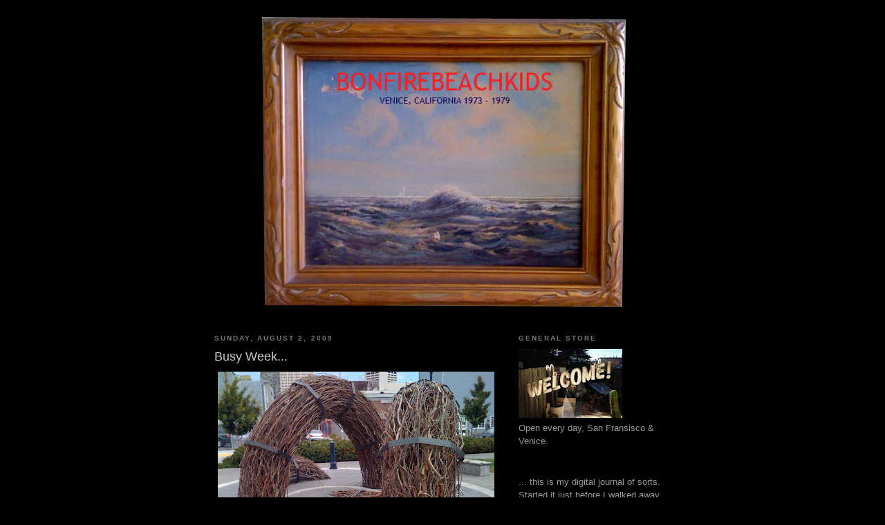

--- FILE ---
content_type: text/html; charset=UTF-8
request_url: http://www.bonfirebeachkids.com/2009/08/busy-week.html
body_size: 13544
content:
<!DOCTYPE html>
<html dir='ltr' xmlns='http://www.w3.org/1999/xhtml' xmlns:b='http://www.google.com/2005/gml/b' xmlns:data='http://www.google.com/2005/gml/data' xmlns:expr='http://www.google.com/2005/gml/expr'>
<head>
<link href='https://www.blogger.com/static/v1/widgets/2944754296-widget_css_bundle.css' rel='stylesheet' type='text/css'/>
<meta content='text/html; charset=UTF-8' http-equiv='Content-Type'/>
<meta content='blogger' name='generator'/>
<link href='http://www.bonfirebeachkids.com/favicon.ico' rel='icon' type='image/x-icon'/>
<link href='http://www.bonfirebeachkids.com/2009/08/busy-week.html' rel='canonical'/>
<link rel="alternate" type="application/atom+xml" title="bonfirebeachkids - Atom" href="http://www.bonfirebeachkids.com/feeds/posts/default" />
<link rel="alternate" type="application/rss+xml" title="bonfirebeachkids - RSS" href="http://www.bonfirebeachkids.com/feeds/posts/default?alt=rss" />
<link rel="service.post" type="application/atom+xml" title="bonfirebeachkids - Atom" href="https://www.blogger.com/feeds/6846524638126733444/posts/default" />

<link rel="alternate" type="application/atom+xml" title="bonfirebeachkids - Atom" href="http://www.bonfirebeachkids.com/feeds/5878845951885495694/comments/default" />
<!--Can't find substitution for tag [blog.ieCssRetrofitLinks]-->
<link href='https://blogger.googleusercontent.com/img/b/R29vZ2xl/AVvXsEg1q0orfcwoEJQc7WMp9DlBEOuFRqJqA4lNZO5jbPEWzmeIrH52zWEmYSdB7TbRaxYKsnqoQVVbW97EsMS43MNusrr5F5mbilzH5WtBQXQd54v284tyZAxkFbu56SIgD1Ym9oIN9g7BZtk/s400/IMG_0051.JPG' rel='image_src'/>
<meta content='http://www.bonfirebeachkids.com/2009/08/busy-week.html' property='og:url'/>
<meta content='Busy Week...' property='og:title'/>
<meta content='So I didn&#39;t pay much attention to bonfirebeachkids last week &#39;cause I didn&#39;t have much time to sit down.  It&#39;s just a couple weeks &#39;till the...' property='og:description'/>
<meta content='https://blogger.googleusercontent.com/img/b/R29vZ2xl/AVvXsEg1q0orfcwoEJQc7WMp9DlBEOuFRqJqA4lNZO5jbPEWzmeIrH52zWEmYSdB7TbRaxYKsnqoQVVbW97EsMS43MNusrr5F5mbilzH5WtBQXQd54v284tyZAxkFbu56SIgD1Ym9oIN9g7BZtk/w1200-h630-p-k-no-nu/IMG_0051.JPG' property='og:image'/>
<title>bonfirebeachkids: Busy Week...</title>
<style id='page-skin-1' type='text/css'><!--
/*
-----------------------------------------------
Blogger Template Style
Name:     Minima Black
Designer: Douglas Bowman
URL:      www.stopdesign.com
Date:     26 Feb 2004
Updated by: Blogger Team
----------------------------------------------- */
#navbar-iframe {
display: none !important;
}
/* Variable definitions
====================
<Variable name="bgcolor" description="Page Background Color"
type="color" default="#000">
<Variable name="textcolor" description="Text Color"
type="color" default="#ccc">
<Variable name="linkcolor" description="Link Color"
type="color" default="#9ad">
<Variable name="pagetitlecolor" description="Blog Title Color"
type="color" default="#ccc">
<Variable name="descriptioncolor" description="Blog Description Color"
type="color" default="#777">
<Variable name="titlecolor" description="Post Title Color"
type="color" default="#ad9">
<Variable name="bordercolor" description="Border Color"
type="color" default="#333">
<Variable name="sidebarcolor" description="Sidebar Title Color"
type="color" default="#777">
<Variable name="sidebartextcolor" description="Sidebar Text Color"
type="color" default="#999">
<Variable name="visitedlinkcolor" description="Visited Link Color"
type="color" default="#a7a">
<Variable name="bodyfont" description="Text Font"
type="font" default="normal normal 100% 'Trebuchet MS',Trebuchet,Verdana,Sans-serif">
<Variable name="headerfont" description="Sidebar Title Font"
type="font"
default="normal bold 78% 'Trebuchet MS',Trebuchet,Arial,Verdana,Sans-serif">
<Variable name="pagetitlefont" description="Blog Title Font"
type="font"
default="normal bold 200% 'Trebuchet MS',Trebuchet,Verdana,Sans-serif">
<Variable name="descriptionfont" description="Blog Description Font"
type="font"
default="normal normal 78% 'Trebuchet MS', Trebuchet, Verdana, Sans-serif">
<Variable name="postfooterfont" description="Post Footer Font"
type="font"
default="normal normal 78% 'Trebuchet MS', Trebuchet, Arial, Verdana, Sans-serif">
<Variable name="startSide" description="Start side in blog language"
type="automatic" default="left">
<Variable name="endSide" description="End side in blog language"
type="automatic" default="right">
*/
/* Use this with templates/template-twocol.html */
body {
background:#000000;
margin:0;
color:#cccccc;
font: x-small "Trebuchet MS", Trebuchet, Verdana, Sans-serif;
font-size/* */:/**/small;
font-size: /**/small;
text-align: center;
}
a:link {
color:#cccccc;
text-decoration:none;
}
a:visited {
color:#999999;
text-decoration:none;
}
a:hover {
color:#cccccc;
text-decoration:underline;
}
a img {
border-width:0;
}
/* Header
-----------------------------------------------
*/
#header-wrapper {
width:660px;
margin:0 auto 10px;
border:1px solid #000000;
}
#header-inner {
background-position: center;
margin-left: auto;
margin-right: auto;
}
#header {
margin: 5px;
border: 1px solid #000000;
text-align: center;
color:#cc0000;
}
#header h1 {
margin:5px 5px 0;
padding:15px 20px .25em;
line-height:1.2em;
text-transform:uppercase;
letter-spacing:.2em;
font: normal bold 200% 'Trebuchet MS',Trebuchet,Verdana,Sans-serif;
}
#header a {
color:#cc0000;
text-decoration:none;
}
#header a:hover {
color:#cc0000;
}
#header .description {
margin:0 5px 5px;
padding:0 20px 15px;
max-width:700px;
text-transform:uppercase;
letter-spacing:.2em;
line-height: 1.4em;
font: normal normal 78% 'Trebuchet MS', Trebuchet, Verdana, Sans-serif;
color: #777777;
}
#header img {
margin-left: auto;
margin-right: auto;
}
/* Outer-Wrapper
----------------------------------------------- */
#outer-wrapper {
width: 660px;
margin:0 auto;
padding:10px;
text-align:left;
font: normal normal 100% Arial, Tahoma, Helvetica, FreeSans, sans-serif;
}
#main-wrapper {
width: 410px;
float: left;
word-wrap: break-word; /* fix for long text breaking sidebar float in IE */
overflow: hidden;     /* fix for long non-text content breaking IE sidebar float */
}
#sidebar-wrapper {
width: 220px;
float: right;
word-wrap: break-word; /* fix for long text breaking sidebar float in IE */
overflow: hidden;     /* fix for long non-text content breaking IE sidebar float */
}
/* Headings
----------------------------------------------- */
h2 {
margin:1.5em 0 .75em;
font:normal bold 78% 'Trebuchet MS',Trebuchet,Arial,Verdana,Sans-serif;
line-height: 1.4em;
text-transform:uppercase;
letter-spacing:.2em;
color:#777777;
}
/* Posts
-----------------------------------------------
*/
h2.date-header {
margin:1.5em 0 .5em;
}
.post {
margin:.5em 0 1.5em;
border-bottom:1px dotted #000000;
padding-bottom:1.5em;
}
.post h3 {
margin:.25em 0 0;
padding:0 0 4px;
font-size:140%;
font-weight:normal;
line-height:1.4em;
color:#cccccc;
}
.post h3 a, .post h3 a:visited, .post h3 strong {
display:block;
text-decoration:none;
color:#cccccc;
font-weight:bold;
}
.post h3 strong, .post h3 a:hover {
color:#cccccc;
}
.post-body {
margin:0 0 .75em;
line-height:1.6em;
}
.post-body blockquote {
line-height:1.3em;
}
.post-footer {
margin: .75em 0;
color:#777777;
text-transform:uppercase;
letter-spacing:.1em;
font: normal normal 78% 'Trebuchet MS', Trebuchet, Arial, Verdana, Sans-serif;
line-height: 1.4em;
}
.comment-link {
margin-left:.6em;
}
.post img {
padding:4px;
border:1px solid #000000;
}
.post blockquote {
margin:1em 20px;
}
.post blockquote p {
margin:.75em 0;
}
/* Comments
----------------------------------------------- */
#comments h4 {
margin:1em 0;
font-weight: bold;
line-height: 1.4em;
text-transform:uppercase;
letter-spacing:.2em;
color: #777777;
}
#comments-block {
margin:1em 0 1.5em;
line-height:1.6em;
}
#comments-block .comment-author {
margin:.5em 0;
}
#comments-block .comment-body {
margin:.25em 0 0;
}
#comments-block .comment-footer {
margin:-.25em 0 2em;
line-height: 1.4em;
text-transform:uppercase;
letter-spacing:.1em;
}
#comments-block .comment-body p {
margin:0 0 .75em;
}
.deleted-comment {
font-style:italic;
color:gray;
}
.feed-links {
clear: both;
line-height: 2.5em;
}
#blog-pager-newer-link {
float: left;
}
#blog-pager-older-link {
float: right;
}
#blog-pager {
text-align: center;
}
/* Sidebar Content
----------------------------------------------- */
.sidebar {
color: #999999;
line-height: 1.5em;
}
.sidebar ul {
list-style:none;
margin:0 0 0;
padding:0 0 0;
}
.sidebar li {
margin:0;
padding-top:0;
padding-right:0;
padding-bottom:.25em;
padding-left:15px;
text-indent:-15px;
line-height:1.5em;
}
.sidebar .widget, .main .widget {
border-bottom:1px dotted #000000;
margin:0 0 1.5em;
padding:0 0 1.5em;
}
.main .Blog {
border-bottom-width: 0;
}
/* Profile
----------------------------------------------- */
.profile-img {
float: left;
margin-top: 0;
margin-right: 5px;
margin-bottom: 5px;
margin-left: 0;
padding: 4px;
border: 1px solid #000000;
}
.profile-data {
margin:0;
text-transform:uppercase;
letter-spacing:.1em;
font: normal normal 78% 'Trebuchet MS', Trebuchet, Arial, Verdana, Sans-serif;
color: #777777;
font-weight: bold;
line-height: 1.6em;
}
.profile-datablock {
margin:.5em 0 .5em;
}
.profile-textblock {
margin: 0.5em 0;
line-height: 1.6em;
}
.profile-link {
font: normal normal 78% 'Trebuchet MS', Trebuchet, Arial, Verdana, Sans-serif;
text-transform: uppercase;
letter-spacing: .1em;
}
/* Footer
----------------------------------------------- */
#footer {
width:660px;
clear:both;
margin:0 auto;
padding-top:15px;
line-height: 1.6em;
text-transform:uppercase;
letter-spacing:.1em;
text-align: center;
}

--></style>
<link href='https://www.blogger.com/dyn-css/authorization.css?targetBlogID=6846524638126733444&amp;zx=0611abc2-433a-42dc-b39d-5a25f03fe86a' media='none' onload='if(media!=&#39;all&#39;)media=&#39;all&#39;' rel='stylesheet'/><noscript><link href='https://www.blogger.com/dyn-css/authorization.css?targetBlogID=6846524638126733444&amp;zx=0611abc2-433a-42dc-b39d-5a25f03fe86a' rel='stylesheet'/></noscript>
<meta name='google-adsense-platform-account' content='ca-host-pub-1556223355139109'/>
<meta name='google-adsense-platform-domain' content='blogspot.com'/>

</head>
<body>
<div class='navbar section' id='navbar'><div class='widget Navbar' data-version='1' id='Navbar1'><script type="text/javascript">
    function setAttributeOnload(object, attribute, val) {
      if(window.addEventListener) {
        window.addEventListener('load',
          function(){ object[attribute] = val; }, false);
      } else {
        window.attachEvent('onload', function(){ object[attribute] = val; });
      }
    }
  </script>
<div id="navbar-iframe-container"></div>
<script type="text/javascript" src="https://apis.google.com/js/platform.js"></script>
<script type="text/javascript">
      gapi.load("gapi.iframes:gapi.iframes.style.bubble", function() {
        if (gapi.iframes && gapi.iframes.getContext) {
          gapi.iframes.getContext().openChild({
              url: 'https://www.blogger.com/navbar/6846524638126733444?po\x3d5878845951885495694\x26origin\x3dhttp://www.bonfirebeachkids.com',
              where: document.getElementById("navbar-iframe-container"),
              id: "navbar-iframe"
          });
        }
      });
    </script><script type="text/javascript">
(function() {
var script = document.createElement('script');
script.type = 'text/javascript';
script.src = '//pagead2.googlesyndication.com/pagead/js/google_top_exp.js';
var head = document.getElementsByTagName('head')[0];
if (head) {
head.appendChild(script);
}})();
</script>
</div></div>
<div id='outer-wrapper'><div id='wrap2'>
<!-- skip links for text browsers -->
<span id='skiplinks' style='display:none;'>
<a href='#main'>skip to main </a> |
      <a href='#sidebar'>skip to sidebar</a>
</span>
<div id='header-wrapper'>
<div class='header section' id='header'><div class='widget Header' data-version='1' id='Header1'>
<div id='header-inner'>
<a href='http://www.bonfirebeachkids.com/' style='display: block'>
<img alt='bonfirebeachkids' height='434px; ' id='Header1_headerimg' src='http://3.bp.blogspot.com/_WiP0WOAXK34/SGcEJfBQe1I/AAAAAAAAAec/N6J7-D6mm2U/S1600-R/BONFIREBEACHKIDS+LOGO.jpg' style='display: block' width='541px; '/>
</a>
</div>
</div></div>
</div>
<div id='content-wrapper'>
<div id='crosscol-wrapper' style='text-align:center'>
<div class='crosscol no-items section' id='crosscol'></div>
</div>
<div id='main-wrapper'>
<div class='main section' id='main'><div class='widget Blog' data-version='1' id='Blog1'>
<div class='blog-posts hfeed'>

          <div class="date-outer">
        
<h2 class='date-header'><span>Sunday, August 2, 2009</span></h2>

          <div class="date-posts">
        
<div class='post-outer'>
<div class='post hentry uncustomized-post-template' itemprop='blogPost' itemscope='itemscope' itemtype='http://schema.org/BlogPosting'>
<meta content='https://blogger.googleusercontent.com/img/b/R29vZ2xl/AVvXsEg1q0orfcwoEJQc7WMp9DlBEOuFRqJqA4lNZO5jbPEWzmeIrH52zWEmYSdB7TbRaxYKsnqoQVVbW97EsMS43MNusrr5F5mbilzH5WtBQXQd54v284tyZAxkFbu56SIgD1Ym9oIN9g7BZtk/s400/IMG_0051.JPG' itemprop='image_url'/>
<meta content='6846524638126733444' itemprop='blogId'/>
<meta content='5878845951885495694' itemprop='postId'/>
<a name='5878845951885495694'></a>
<h3 class='post-title entry-title' itemprop='name'>
Busy Week...
</h3>
<div class='post-header'>
<div class='post-header-line-1'></div>
</div>
<div class='post-body entry-content' id='post-body-5878845951885495694' itemprop='description articleBody'>
<a href="https://blogger.googleusercontent.com/img/b/R29vZ2xl/AVvXsEg1q0orfcwoEJQc7WMp9DlBEOuFRqJqA4lNZO5jbPEWzmeIrH52zWEmYSdB7TbRaxYKsnqoQVVbW97EsMS43MNusrr5F5mbilzH5WtBQXQd54v284tyZAxkFbu56SIgD1Ym9oIN9g7BZtk/s1600-h/IMG_0051.JPG" onblur="try {parent.deselectBloggerImageGracefully();} catch(e) {}"><img alt="" border="0" id="BLOGGER_PHOTO_ID_5365395661814461266" src="https://blogger.googleusercontent.com/img/b/R29vZ2xl/AVvXsEg1q0orfcwoEJQc7WMp9DlBEOuFRqJqA4lNZO5jbPEWzmeIrH52zWEmYSdB7TbRaxYKsnqoQVVbW97EsMS43MNusrr5F5mbilzH5WtBQXQd54v284tyZAxkFbu56SIgD1Ym9oIN9g7BZtk/s400/IMG_0051.JPG" style="display:block; margin:0px auto 10px; text-align:center;cursor:pointer; cursor:hand;width: 400px; height: 300px;" /></a><br /><a href="https://blogger.googleusercontent.com/img/b/R29vZ2xl/AVvXsEivmsbMY0Rtra5VDb2X7895zCpsN5TSuL4iuR3VW78fjRrfUNifQmQCg5IIB8fui8R1_fQ-PjgD7JVL6oFyUyn4L-IYsEPbG9YxqUQwovii8jGvWNW5Ed7KQHi9W619hf9ma5ZT-0-UH4s/s1600-h/IMG_0048.JPG" onblur="try {parent.deselectBloggerImageGracefully();} catch(e) {}"><img alt="" border="0" id="BLOGGER_PHOTO_ID_5365395659085984802" src="https://blogger.googleusercontent.com/img/b/R29vZ2xl/AVvXsEivmsbMY0Rtra5VDb2X7895zCpsN5TSuL4iuR3VW78fjRrfUNifQmQCg5IIB8fui8R1_fQ-PjgD7JVL6oFyUyn4L-IYsEPbG9YxqUQwovii8jGvWNW5Ed7KQHi9W619hf9ma5ZT-0-UH4s/s400/IMG_0048.JPG" style="display:block; margin:0px auto 10px; text-align:center;cursor:pointer; cursor:hand;width: 300px; height: 400px;" /></a><br /><a href="https://blogger.googleusercontent.com/img/b/R29vZ2xl/AVvXsEil1z0A4NsFcEdL7K0dXcW-hY2ZGqGrDstm_0qAd409ti4s5Lemu0exkLSuNXhihjvTp1eaPcoc2t-4JqFjPX-9tlC8uf73lsvWC_Wa8OjkIMYA6-O22uJj66Wb9wSCEaF7u3de1KuW0UA/s1600-h/IMG_0042.JPG" onblur="try {parent.deselectBloggerImageGracefully();} catch(e) {}"><img alt="" border="0" id="BLOGGER_PHOTO_ID_5365395653105319234" src="https://blogger.googleusercontent.com/img/b/R29vZ2xl/AVvXsEil1z0A4NsFcEdL7K0dXcW-hY2ZGqGrDstm_0qAd409ti4s5Lemu0exkLSuNXhihjvTp1eaPcoc2t-4JqFjPX-9tlC8uf73lsvWC_Wa8OjkIMYA6-O22uJj66Wb9wSCEaF7u3de1KuW0UA/s400/IMG_0042.JPG" style="display:block; margin:0px auto 10px; text-align:center;cursor:pointer; cursor:hand;width: 400px; height: 300px;" /></a><br /><a href="https://blogger.googleusercontent.com/img/b/R29vZ2xl/AVvXsEgHN1FPaXBWZb8slYqug5CjGUb-tesr7KCl3Typn5g1pM4RkzqiC4uD1EaswxbAPh2v0xOeuSWfYkAnZzR07nlmHpqC6ktS8sJ_vPubGlVKBLT_CSrVXBdx5hDr8NNmp1cfsyhrgTnaBes/s1600-h/IMG_0046.JPG" onblur="try {parent.deselectBloggerImageGracefully();} catch(e) {}"><img alt="" border="0" id="BLOGGER_PHOTO_ID_5365395650706262610" src="https://blogger.googleusercontent.com/img/b/R29vZ2xl/AVvXsEgHN1FPaXBWZb8slYqug5CjGUb-tesr7KCl3Typn5g1pM4RkzqiC4uD1EaswxbAPh2v0xOeuSWfYkAnZzR07nlmHpqC6ktS8sJ_vPubGlVKBLT_CSrVXBdx5hDr8NNmp1cfsyhrgTnaBes/s400/IMG_0046.JPG" style="display:block; margin:0px auto 10px; text-align:center;cursor:pointer; cursor:hand;width: 300px; height: 400px;" /></a><br /><a href="https://blogger.googleusercontent.com/img/b/R29vZ2xl/AVvXsEh0z_9INtJ8IR4LTcxBB_4quASP6VEOt9jmSe7YV2COUBu6cOSKa8DuaF2hUAT89kGlqsdj7GwJrbCIJy2j1LfM_fWFk5RmpBHaq5-vvOCCtpYwFr4yKrcr0mjCWMh3FOibrYRxhg17xkE/s1600-h/IMG_0032.JPG" onblur="try {parent.deselectBloggerImageGracefully();} catch(e) {}"><img alt="" border="0" id="BLOGGER_PHOTO_ID_5365395643743341186" src="https://blogger.googleusercontent.com/img/b/R29vZ2xl/AVvXsEh0z_9INtJ8IR4LTcxBB_4quASP6VEOt9jmSe7YV2COUBu6cOSKa8DuaF2hUAT89kGlqsdj7GwJrbCIJy2j1LfM_fWFk5RmpBHaq5-vvOCCtpYwFr4yKrcr0mjCWMh3FOibrYRxhg17xkE/s400/IMG_0032.JPG" style="display:block; margin:0px auto 10px; text-align:center;cursor:pointer; cursor:hand;width: 300px; height: 400px;" /></a><br />So I didn't pay much attention to bonfirebeachkids last week 'cause I didn't have much time to sit down.  It's just a couple weeks 'till the new little guy comes so all of my freetime has been spent building furniture with Hannah, cleaning out closets and trying to get a new project completed in the studio.  So it's on Sunday morning that I am sitting here and reflecting on the fact I actually made it up to SF on Wednesday.  I love that city - it's like a larger version of Venice with rolling hills, gorgeous architecture and incredible views from every corner.  I visited Levi's and was pointed in the direction of Hayes Valley to do a little inspiration shopping.  I was only able to hit three spots before I had to head back to the airport and those were Blue Bottle Coffee, Nida and the new Levi's store on Castro.  I hope to get back up soon.  Maybe bring the newest addition to the family.
<div style='clear: both;'></div>
</div>
<div class='post-footer'>
<div class='post-footer-line post-footer-line-1'>
<span class='post-author vcard'>
Posted by
<span class='fn' itemprop='author' itemscope='itemscope' itemtype='http://schema.org/Person'>
<meta content='https://www.blogger.com/profile/07002372465130333009' itemprop='url'/>
<a class='g-profile' href='https://www.blogger.com/profile/07002372465130333009' rel='author' title='author profile'>
<span itemprop='name'>juan mas</span>
</a>
</span>
</span>
<span class='post-timestamp'>
at
<meta content='http://www.bonfirebeachkids.com/2009/08/busy-week.html' itemprop='url'/>
<a class='timestamp-link' href='http://www.bonfirebeachkids.com/2009/08/busy-week.html' rel='bookmark' title='permanent link'><abbr class='published' itemprop='datePublished' title='2009-08-02T08:53:00-07:00'>Sunday, August 02, 2009</abbr></a>
</span>
<span class='post-comment-link'>
</span>
<span class='post-icons'>
<span class='item-action'>
<a href='https://www.blogger.com/email-post/6846524638126733444/5878845951885495694' title='Email Post'>
<img alt='' class='icon-action' height='13' src='https://resources.blogblog.com/img/icon18_email.gif' width='18'/>
</a>
</span>
<span class='item-control blog-admin pid-475221797'>
<a href='https://www.blogger.com/post-edit.g?blogID=6846524638126733444&postID=5878845951885495694&from=pencil' title='Edit Post'>
<img alt='' class='icon-action' height='18' src='https://resources.blogblog.com/img/icon18_edit_allbkg.gif' width='18'/>
</a>
</span>
</span>
<div class='post-share-buttons goog-inline-block'>
</div>
</div>
<div class='post-footer-line post-footer-line-2'>
<span class='post-labels'>
Labels:
<a href='http://www.bonfirebeachkids.com/search/label/California' rel='tag'>California</a>,
<a href='http://www.bonfirebeachkids.com/search/label/travel' rel='tag'>travel</a>
</span>
</div>
<div class='post-footer-line post-footer-line-3'>
<span class='post-location'>
</span>
</div>
</div>
</div>
<div class='comments' id='comments'>
<a name='comments'></a>
<h4>No comments:</h4>
<div id='Blog1_comments-block-wrapper'>
<dl class='avatar-comment-indent' id='comments-block'>
</dl>
</div>
<p class='comment-footer'>
<div class='comment-form'>
<a name='comment-form'></a>
<h4 id='comment-post-message'>Post a Comment</h4>
<p>
</p>
<a href='https://www.blogger.com/comment/frame/6846524638126733444?po=5878845951885495694&hl=en&saa=85391&origin=http://www.bonfirebeachkids.com' id='comment-editor-src'></a>
<iframe allowtransparency='true' class='blogger-iframe-colorize blogger-comment-from-post' frameborder='0' height='410px' id='comment-editor' name='comment-editor' src='' width='100%'></iframe>
<script src='https://www.blogger.com/static/v1/jsbin/2830521187-comment_from_post_iframe.js' type='text/javascript'></script>
<script type='text/javascript'>
      BLOG_CMT_createIframe('https://www.blogger.com/rpc_relay.html');
    </script>
</div>
</p>
</div>
</div>

        </div></div>
      
</div>
<div class='blog-pager' id='blog-pager'>
<span id='blog-pager-newer-link'>
<a class='blog-pager-newer-link' href='http://www.bonfirebeachkids.com/2009/08/and-i-picked-up-new-log.html' id='Blog1_blog-pager-newer-link' title='Newer Post'>Newer Post</a>
</span>
<span id='blog-pager-older-link'>
<a class='blog-pager-older-link' href='http://www.bonfirebeachkids.com/2009/07/mothering-magazine-fall-1981.html' id='Blog1_blog-pager-older-link' title='Older Post'>Older Post</a>
</span>
<a class='home-link' href='http://www.bonfirebeachkids.com/'>Home</a>
</div>
<div class='clear'></div>
<div class='post-feeds'>
<div class='feed-links'>
Subscribe to:
<a class='feed-link' href='http://www.bonfirebeachkids.com/feeds/5878845951885495694/comments/default' target='_blank' type='application/atom+xml'>Post Comments (Atom)</a>
</div>
</div>
</div></div>
</div>
<div id='sidebar-wrapper'>
<div class='sidebar section' id='sidebar'><div class='widget Image' data-version='1' id='Image1'>
<h2>General Store</h2>
<div class='widget-content'>
<a href='http://shop-generalstore.com/'>
<img alt='General Store' height='100' id='Image1_img' src='https://blogger.googleusercontent.com/img/b/R29vZ2xl/AVvXsEi7f6S6eBiFilLHRgPIzogRWm4uHr7g6pYB1rSCw07JuUB7icy0QzNVIQ498Qqv9yC3ptQWFoFM65WPGRoCQkox88KP_026rhGUI0bK7Y-mrJayKWzFa9jAAaAV7xP4agj3yL7pMv-rNAM/s150/sf_medium.jpg' width='150'/>
</a>
<br/>
<span class='caption'>Open every day, San Fransisco & Venice.</span>
</div>
<div class='clear'></div>
</div><div class='widget Text' data-version='1' id='Text1'>
<div class='widget-content'>
... this is my digital journal of sorts.  Started it just before I walked away from my last job, and many months before I opened up the POP Studio.  There is no real rhyme or reason to the things I post,  and they have become quite infrequent these days with everything happening.  And each post feels like one tiny little fragment of a very large puzzle we're all collaborating on together... a little art, some of my favorite music when it pops into my head and a few pics of family, friends and the waves along the way.  I am very thankful to work with a large family of creatives (there are more than 30 of us in the studio now), and everyday inspires me in different ways.  Hopefully bonfirebeachkids captures a few of the visual and melodic moments we all share together.   And along with my longtime girlfriend, and two of our good friends, we opened up General Store on the corner of Superba and Lincoln Blvd. in Venice Beach.  Please come and visit.    Look forward to seeing you - Juan Mas<br/><br/><i><blockquote>WAR IS OVER, if you want it.</blockquote></i><br/>
</div>
<div class='clear'></div>
</div><div class='widget Image' data-version='1' id='Image2'>
<h2>The POP Studio</h2>
<div class='widget-content'>
<a href='http://www.thepopstudio.com/'>
<img alt='The POP Studio' height='220' id='Image2_img' src='https://blogger.googleusercontent.com/img/b/R29vZ2xl/AVvXsEhgprdV_lorD4bcT4dZ_w1yX7beAIxjnM9qrxaNrHkss1PU0a6Tg61APLwC0e1zOz1NPvSHKr2WAyptm8-8fmfF_7gSIm2ZJtkA6y3-i5TXgmwjCyGW244v5qlzQTf941ie5DTeDd0t9J4/s220/Screen+Shot+2012-11-26+at+8.50.50+PM.png' width='219'/>
</a>
<br/>
<span class='caption'>Where I go to play, everyday.</span>
</div>
<div class='clear'></div>
</div><div class='widget LinkList' data-version='1' id='LinkList2'>
<h2>Brands we design.</h2>
<div class='widget-content'>
<ul>
<li><a href='http://www.outerknown.com'>Outerknown</a></li>
</ul>
<div class='clear'></div>
</div>
</div><div class='widget LinkList' data-version='1' id='LinkList1'>
<h2>Around the Fire...the people, things and places that inspire me daily. Enjoy.</h2>
<div class='widget-content'>
<ul>
<li><a href='http://anambitiousprojectcollapsing.blogspot.com/'>A.A.P.C.</a></li>
<li><a href='http://acontinuouslean.com/'>always a continuouslean</a></li>
<li><a href='http://www.artraffle.com/'>artraffle</a></li>
<li><a href='http://www.atwaterpottery.com/'>atwater pottery</a></li>
<li><a href='http://boardcollector.com/'>Board Collector</a></li>
<li><a href='http://bumrocks.com/'>Bumrocks</a></li>
<li><a href='http://ffffound.com/'>FFFFound!</a></li>
<li><a href='http://firstpointmalibu.com/'>FIRSTPOINT!</a></li>
<li><a href='http://www.kyledraws.com/'>Kyle Field</a></li>
<li><a href='http://deepbluehighsky.blogspot.com/'>la chambre bleue</a></li>
<li><a href='http://laurenross.tumblr.com/'>Lauren Ross</a></li>
<li><a href='http://www.marinelayerproductions.com/index.php/'>Marine Layer</a></li>
<li><a href='http://mattsohl.com/'>Matt Sohl is not here anymore</a></li>
<li><a href='http://mollusksurfshop.com/'>mollusk</a></li>
<li><a href='http://jrsrules.blogspot.com/'>no titles, just images...JJJJound</a></li>
<li><a href='http://referencelibrary.blogspot.com/'>Reference Library</a></li>
<li><a href='http://shakasandsinglefins.tumblr.com/'>shaka brah</a></li>
<li><a href='http://theimpossiblecool.tumblr.com/'>the impossible cool</a></li>
<li><a href='http://thesartorialist.blogspot.com/'>The Sartorialist</a></li>
<li><a href='http://www.theselby.com/'>the selby is in your place</a></li>
<li><a href='http://www.them-thangs.com/'>them thangs</a></li>
<li><a href='http://twobirdsfly.blogspot.com/'>two birds fly</a></li>
</ul>
<div class='clear'></div>
</div>
</div><div class='widget BlogArchive' data-version='1' id='BlogArchive1'>
<h2>Blog Archive</h2>
<div class='widget-content'>
<div id='ArchiveList'>
<div id='BlogArchive1_ArchiveList'>
<ul class='hierarchy'>
<li class='archivedate collapsed'>
<a class='toggle' href='javascript:void(0)'>
<span class='zippy'>

        &#9658;&#160;
      
</span>
</a>
<a class='post-count-link' href='http://www.bonfirebeachkids.com/2016/'>
2016
</a>
<span class='post-count' dir='ltr'>(2)</span>
<ul class='hierarchy'>
<li class='archivedate collapsed'>
<a class='toggle' href='javascript:void(0)'>
<span class='zippy'>

        &#9658;&#160;
      
</span>
</a>
<a class='post-count-link' href='http://www.bonfirebeachkids.com/2016/02/'>
February
</a>
<span class='post-count' dir='ltr'>(1)</span>
</li>
</ul>
<ul class='hierarchy'>
<li class='archivedate collapsed'>
<a class='toggle' href='javascript:void(0)'>
<span class='zippy'>

        &#9658;&#160;
      
</span>
</a>
<a class='post-count-link' href='http://www.bonfirebeachkids.com/2016/01/'>
January
</a>
<span class='post-count' dir='ltr'>(1)</span>
</li>
</ul>
</li>
</ul>
<ul class='hierarchy'>
<li class='archivedate collapsed'>
<a class='toggle' href='javascript:void(0)'>
<span class='zippy'>

        &#9658;&#160;
      
</span>
</a>
<a class='post-count-link' href='http://www.bonfirebeachkids.com/2015/'>
2015
</a>
<span class='post-count' dir='ltr'>(6)</span>
<ul class='hierarchy'>
<li class='archivedate collapsed'>
<a class='toggle' href='javascript:void(0)'>
<span class='zippy'>

        &#9658;&#160;
      
</span>
</a>
<a class='post-count-link' href='http://www.bonfirebeachkids.com/2015/10/'>
October
</a>
<span class='post-count' dir='ltr'>(1)</span>
</li>
</ul>
<ul class='hierarchy'>
<li class='archivedate collapsed'>
<a class='toggle' href='javascript:void(0)'>
<span class='zippy'>

        &#9658;&#160;
      
</span>
</a>
<a class='post-count-link' href='http://www.bonfirebeachkids.com/2015/09/'>
September
</a>
<span class='post-count' dir='ltr'>(2)</span>
</li>
</ul>
<ul class='hierarchy'>
<li class='archivedate collapsed'>
<a class='toggle' href='javascript:void(0)'>
<span class='zippy'>

        &#9658;&#160;
      
</span>
</a>
<a class='post-count-link' href='http://www.bonfirebeachkids.com/2015/08/'>
August
</a>
<span class='post-count' dir='ltr'>(1)</span>
</li>
</ul>
<ul class='hierarchy'>
<li class='archivedate collapsed'>
<a class='toggle' href='javascript:void(0)'>
<span class='zippy'>

        &#9658;&#160;
      
</span>
</a>
<a class='post-count-link' href='http://www.bonfirebeachkids.com/2015/03/'>
March
</a>
<span class='post-count' dir='ltr'>(2)</span>
</li>
</ul>
</li>
</ul>
<ul class='hierarchy'>
<li class='archivedate collapsed'>
<a class='toggle' href='javascript:void(0)'>
<span class='zippy'>

        &#9658;&#160;
      
</span>
</a>
<a class='post-count-link' href='http://www.bonfirebeachkids.com/2014/'>
2014
</a>
<span class='post-count' dir='ltr'>(19)</span>
<ul class='hierarchy'>
<li class='archivedate collapsed'>
<a class='toggle' href='javascript:void(0)'>
<span class='zippy'>

        &#9658;&#160;
      
</span>
</a>
<a class='post-count-link' href='http://www.bonfirebeachkids.com/2014/11/'>
November
</a>
<span class='post-count' dir='ltr'>(3)</span>
</li>
</ul>
<ul class='hierarchy'>
<li class='archivedate collapsed'>
<a class='toggle' href='javascript:void(0)'>
<span class='zippy'>

        &#9658;&#160;
      
</span>
</a>
<a class='post-count-link' href='http://www.bonfirebeachkids.com/2014/10/'>
October
</a>
<span class='post-count' dir='ltr'>(2)</span>
</li>
</ul>
<ul class='hierarchy'>
<li class='archivedate collapsed'>
<a class='toggle' href='javascript:void(0)'>
<span class='zippy'>

        &#9658;&#160;
      
</span>
</a>
<a class='post-count-link' href='http://www.bonfirebeachkids.com/2014/08/'>
August
</a>
<span class='post-count' dir='ltr'>(1)</span>
</li>
</ul>
<ul class='hierarchy'>
<li class='archivedate collapsed'>
<a class='toggle' href='javascript:void(0)'>
<span class='zippy'>

        &#9658;&#160;
      
</span>
</a>
<a class='post-count-link' href='http://www.bonfirebeachkids.com/2014/07/'>
July
</a>
<span class='post-count' dir='ltr'>(1)</span>
</li>
</ul>
<ul class='hierarchy'>
<li class='archivedate collapsed'>
<a class='toggle' href='javascript:void(0)'>
<span class='zippy'>

        &#9658;&#160;
      
</span>
</a>
<a class='post-count-link' href='http://www.bonfirebeachkids.com/2014/06/'>
June
</a>
<span class='post-count' dir='ltr'>(1)</span>
</li>
</ul>
<ul class='hierarchy'>
<li class='archivedate collapsed'>
<a class='toggle' href='javascript:void(0)'>
<span class='zippy'>

        &#9658;&#160;
      
</span>
</a>
<a class='post-count-link' href='http://www.bonfirebeachkids.com/2014/05/'>
May
</a>
<span class='post-count' dir='ltr'>(2)</span>
</li>
</ul>
<ul class='hierarchy'>
<li class='archivedate collapsed'>
<a class='toggle' href='javascript:void(0)'>
<span class='zippy'>

        &#9658;&#160;
      
</span>
</a>
<a class='post-count-link' href='http://www.bonfirebeachkids.com/2014/04/'>
April
</a>
<span class='post-count' dir='ltr'>(1)</span>
</li>
</ul>
<ul class='hierarchy'>
<li class='archivedate collapsed'>
<a class='toggle' href='javascript:void(0)'>
<span class='zippy'>

        &#9658;&#160;
      
</span>
</a>
<a class='post-count-link' href='http://www.bonfirebeachkids.com/2014/03/'>
March
</a>
<span class='post-count' dir='ltr'>(5)</span>
</li>
</ul>
<ul class='hierarchy'>
<li class='archivedate collapsed'>
<a class='toggle' href='javascript:void(0)'>
<span class='zippy'>

        &#9658;&#160;
      
</span>
</a>
<a class='post-count-link' href='http://www.bonfirebeachkids.com/2014/02/'>
February
</a>
<span class='post-count' dir='ltr'>(2)</span>
</li>
</ul>
<ul class='hierarchy'>
<li class='archivedate collapsed'>
<a class='toggle' href='javascript:void(0)'>
<span class='zippy'>

        &#9658;&#160;
      
</span>
</a>
<a class='post-count-link' href='http://www.bonfirebeachkids.com/2014/01/'>
January
</a>
<span class='post-count' dir='ltr'>(1)</span>
</li>
</ul>
</li>
</ul>
<ul class='hierarchy'>
<li class='archivedate collapsed'>
<a class='toggle' href='javascript:void(0)'>
<span class='zippy'>

        &#9658;&#160;
      
</span>
</a>
<a class='post-count-link' href='http://www.bonfirebeachkids.com/2013/'>
2013
</a>
<span class='post-count' dir='ltr'>(39)</span>
<ul class='hierarchy'>
<li class='archivedate collapsed'>
<a class='toggle' href='javascript:void(0)'>
<span class='zippy'>

        &#9658;&#160;
      
</span>
</a>
<a class='post-count-link' href='http://www.bonfirebeachkids.com/2013/12/'>
December
</a>
<span class='post-count' dir='ltr'>(1)</span>
</li>
</ul>
<ul class='hierarchy'>
<li class='archivedate collapsed'>
<a class='toggle' href='javascript:void(0)'>
<span class='zippy'>

        &#9658;&#160;
      
</span>
</a>
<a class='post-count-link' href='http://www.bonfirebeachkids.com/2013/11/'>
November
</a>
<span class='post-count' dir='ltr'>(2)</span>
</li>
</ul>
<ul class='hierarchy'>
<li class='archivedate collapsed'>
<a class='toggle' href='javascript:void(0)'>
<span class='zippy'>

        &#9658;&#160;
      
</span>
</a>
<a class='post-count-link' href='http://www.bonfirebeachkids.com/2013/10/'>
October
</a>
<span class='post-count' dir='ltr'>(2)</span>
</li>
</ul>
<ul class='hierarchy'>
<li class='archivedate collapsed'>
<a class='toggle' href='javascript:void(0)'>
<span class='zippy'>

        &#9658;&#160;
      
</span>
</a>
<a class='post-count-link' href='http://www.bonfirebeachkids.com/2013/09/'>
September
</a>
<span class='post-count' dir='ltr'>(5)</span>
</li>
</ul>
<ul class='hierarchy'>
<li class='archivedate collapsed'>
<a class='toggle' href='javascript:void(0)'>
<span class='zippy'>

        &#9658;&#160;
      
</span>
</a>
<a class='post-count-link' href='http://www.bonfirebeachkids.com/2013/08/'>
August
</a>
<span class='post-count' dir='ltr'>(5)</span>
</li>
</ul>
<ul class='hierarchy'>
<li class='archivedate collapsed'>
<a class='toggle' href='javascript:void(0)'>
<span class='zippy'>

        &#9658;&#160;
      
</span>
</a>
<a class='post-count-link' href='http://www.bonfirebeachkids.com/2013/07/'>
July
</a>
<span class='post-count' dir='ltr'>(2)</span>
</li>
</ul>
<ul class='hierarchy'>
<li class='archivedate collapsed'>
<a class='toggle' href='javascript:void(0)'>
<span class='zippy'>

        &#9658;&#160;
      
</span>
</a>
<a class='post-count-link' href='http://www.bonfirebeachkids.com/2013/06/'>
June
</a>
<span class='post-count' dir='ltr'>(6)</span>
</li>
</ul>
<ul class='hierarchy'>
<li class='archivedate collapsed'>
<a class='toggle' href='javascript:void(0)'>
<span class='zippy'>

        &#9658;&#160;
      
</span>
</a>
<a class='post-count-link' href='http://www.bonfirebeachkids.com/2013/05/'>
May
</a>
<span class='post-count' dir='ltr'>(6)</span>
</li>
</ul>
<ul class='hierarchy'>
<li class='archivedate collapsed'>
<a class='toggle' href='javascript:void(0)'>
<span class='zippy'>

        &#9658;&#160;
      
</span>
</a>
<a class='post-count-link' href='http://www.bonfirebeachkids.com/2013/04/'>
April
</a>
<span class='post-count' dir='ltr'>(4)</span>
</li>
</ul>
<ul class='hierarchy'>
<li class='archivedate collapsed'>
<a class='toggle' href='javascript:void(0)'>
<span class='zippy'>

        &#9658;&#160;
      
</span>
</a>
<a class='post-count-link' href='http://www.bonfirebeachkids.com/2013/03/'>
March
</a>
<span class='post-count' dir='ltr'>(4)</span>
</li>
</ul>
<ul class='hierarchy'>
<li class='archivedate collapsed'>
<a class='toggle' href='javascript:void(0)'>
<span class='zippy'>

        &#9658;&#160;
      
</span>
</a>
<a class='post-count-link' href='http://www.bonfirebeachkids.com/2013/02/'>
February
</a>
<span class='post-count' dir='ltr'>(1)</span>
</li>
</ul>
<ul class='hierarchy'>
<li class='archivedate collapsed'>
<a class='toggle' href='javascript:void(0)'>
<span class='zippy'>

        &#9658;&#160;
      
</span>
</a>
<a class='post-count-link' href='http://www.bonfirebeachkids.com/2013/01/'>
January
</a>
<span class='post-count' dir='ltr'>(1)</span>
</li>
</ul>
</li>
</ul>
<ul class='hierarchy'>
<li class='archivedate collapsed'>
<a class='toggle' href='javascript:void(0)'>
<span class='zippy'>

        &#9658;&#160;
      
</span>
</a>
<a class='post-count-link' href='http://www.bonfirebeachkids.com/2012/'>
2012
</a>
<span class='post-count' dir='ltr'>(65)</span>
<ul class='hierarchy'>
<li class='archivedate collapsed'>
<a class='toggle' href='javascript:void(0)'>
<span class='zippy'>

        &#9658;&#160;
      
</span>
</a>
<a class='post-count-link' href='http://www.bonfirebeachkids.com/2012/12/'>
December
</a>
<span class='post-count' dir='ltr'>(3)</span>
</li>
</ul>
<ul class='hierarchy'>
<li class='archivedate collapsed'>
<a class='toggle' href='javascript:void(0)'>
<span class='zippy'>

        &#9658;&#160;
      
</span>
</a>
<a class='post-count-link' href='http://www.bonfirebeachkids.com/2012/11/'>
November
</a>
<span class='post-count' dir='ltr'>(7)</span>
</li>
</ul>
<ul class='hierarchy'>
<li class='archivedate collapsed'>
<a class='toggle' href='javascript:void(0)'>
<span class='zippy'>

        &#9658;&#160;
      
</span>
</a>
<a class='post-count-link' href='http://www.bonfirebeachkids.com/2012/10/'>
October
</a>
<span class='post-count' dir='ltr'>(5)</span>
</li>
</ul>
<ul class='hierarchy'>
<li class='archivedate collapsed'>
<a class='toggle' href='javascript:void(0)'>
<span class='zippy'>

        &#9658;&#160;
      
</span>
</a>
<a class='post-count-link' href='http://www.bonfirebeachkids.com/2012/09/'>
September
</a>
<span class='post-count' dir='ltr'>(2)</span>
</li>
</ul>
<ul class='hierarchy'>
<li class='archivedate collapsed'>
<a class='toggle' href='javascript:void(0)'>
<span class='zippy'>

        &#9658;&#160;
      
</span>
</a>
<a class='post-count-link' href='http://www.bonfirebeachkids.com/2012/08/'>
August
</a>
<span class='post-count' dir='ltr'>(6)</span>
</li>
</ul>
<ul class='hierarchy'>
<li class='archivedate collapsed'>
<a class='toggle' href='javascript:void(0)'>
<span class='zippy'>

        &#9658;&#160;
      
</span>
</a>
<a class='post-count-link' href='http://www.bonfirebeachkids.com/2012/07/'>
July
</a>
<span class='post-count' dir='ltr'>(2)</span>
</li>
</ul>
<ul class='hierarchy'>
<li class='archivedate collapsed'>
<a class='toggle' href='javascript:void(0)'>
<span class='zippy'>

        &#9658;&#160;
      
</span>
</a>
<a class='post-count-link' href='http://www.bonfirebeachkids.com/2012/06/'>
June
</a>
<span class='post-count' dir='ltr'>(6)</span>
</li>
</ul>
<ul class='hierarchy'>
<li class='archivedate collapsed'>
<a class='toggle' href='javascript:void(0)'>
<span class='zippy'>

        &#9658;&#160;
      
</span>
</a>
<a class='post-count-link' href='http://www.bonfirebeachkids.com/2012/04/'>
April
</a>
<span class='post-count' dir='ltr'>(5)</span>
</li>
</ul>
<ul class='hierarchy'>
<li class='archivedate collapsed'>
<a class='toggle' href='javascript:void(0)'>
<span class='zippy'>

        &#9658;&#160;
      
</span>
</a>
<a class='post-count-link' href='http://www.bonfirebeachkids.com/2012/03/'>
March
</a>
<span class='post-count' dir='ltr'>(8)</span>
</li>
</ul>
<ul class='hierarchy'>
<li class='archivedate collapsed'>
<a class='toggle' href='javascript:void(0)'>
<span class='zippy'>

        &#9658;&#160;
      
</span>
</a>
<a class='post-count-link' href='http://www.bonfirebeachkids.com/2012/02/'>
February
</a>
<span class='post-count' dir='ltr'>(10)</span>
</li>
</ul>
<ul class='hierarchy'>
<li class='archivedate collapsed'>
<a class='toggle' href='javascript:void(0)'>
<span class='zippy'>

        &#9658;&#160;
      
</span>
</a>
<a class='post-count-link' href='http://www.bonfirebeachkids.com/2012/01/'>
January
</a>
<span class='post-count' dir='ltr'>(11)</span>
</li>
</ul>
</li>
</ul>
<ul class='hierarchy'>
<li class='archivedate collapsed'>
<a class='toggle' href='javascript:void(0)'>
<span class='zippy'>

        &#9658;&#160;
      
</span>
</a>
<a class='post-count-link' href='http://www.bonfirebeachkids.com/2011/'>
2011
</a>
<span class='post-count' dir='ltr'>(168)</span>
<ul class='hierarchy'>
<li class='archivedate collapsed'>
<a class='toggle' href='javascript:void(0)'>
<span class='zippy'>

        &#9658;&#160;
      
</span>
</a>
<a class='post-count-link' href='http://www.bonfirebeachkids.com/2011/12/'>
December
</a>
<span class='post-count' dir='ltr'>(10)</span>
</li>
</ul>
<ul class='hierarchy'>
<li class='archivedate collapsed'>
<a class='toggle' href='javascript:void(0)'>
<span class='zippy'>

        &#9658;&#160;
      
</span>
</a>
<a class='post-count-link' href='http://www.bonfirebeachkids.com/2011/11/'>
November
</a>
<span class='post-count' dir='ltr'>(13)</span>
</li>
</ul>
<ul class='hierarchy'>
<li class='archivedate collapsed'>
<a class='toggle' href='javascript:void(0)'>
<span class='zippy'>

        &#9658;&#160;
      
</span>
</a>
<a class='post-count-link' href='http://www.bonfirebeachkids.com/2011/10/'>
October
</a>
<span class='post-count' dir='ltr'>(16)</span>
</li>
</ul>
<ul class='hierarchy'>
<li class='archivedate collapsed'>
<a class='toggle' href='javascript:void(0)'>
<span class='zippy'>

        &#9658;&#160;
      
</span>
</a>
<a class='post-count-link' href='http://www.bonfirebeachkids.com/2011/09/'>
September
</a>
<span class='post-count' dir='ltr'>(14)</span>
</li>
</ul>
<ul class='hierarchy'>
<li class='archivedate collapsed'>
<a class='toggle' href='javascript:void(0)'>
<span class='zippy'>

        &#9658;&#160;
      
</span>
</a>
<a class='post-count-link' href='http://www.bonfirebeachkids.com/2011/08/'>
August
</a>
<span class='post-count' dir='ltr'>(14)</span>
</li>
</ul>
<ul class='hierarchy'>
<li class='archivedate collapsed'>
<a class='toggle' href='javascript:void(0)'>
<span class='zippy'>

        &#9658;&#160;
      
</span>
</a>
<a class='post-count-link' href='http://www.bonfirebeachkids.com/2011/07/'>
July
</a>
<span class='post-count' dir='ltr'>(17)</span>
</li>
</ul>
<ul class='hierarchy'>
<li class='archivedate collapsed'>
<a class='toggle' href='javascript:void(0)'>
<span class='zippy'>

        &#9658;&#160;
      
</span>
</a>
<a class='post-count-link' href='http://www.bonfirebeachkids.com/2011/06/'>
June
</a>
<span class='post-count' dir='ltr'>(21)</span>
</li>
</ul>
<ul class='hierarchy'>
<li class='archivedate collapsed'>
<a class='toggle' href='javascript:void(0)'>
<span class='zippy'>

        &#9658;&#160;
      
</span>
</a>
<a class='post-count-link' href='http://www.bonfirebeachkids.com/2011/05/'>
May
</a>
<span class='post-count' dir='ltr'>(25)</span>
</li>
</ul>
<ul class='hierarchy'>
<li class='archivedate collapsed'>
<a class='toggle' href='javascript:void(0)'>
<span class='zippy'>

        &#9658;&#160;
      
</span>
</a>
<a class='post-count-link' href='http://www.bonfirebeachkids.com/2011/04/'>
April
</a>
<span class='post-count' dir='ltr'>(10)</span>
</li>
</ul>
<ul class='hierarchy'>
<li class='archivedate collapsed'>
<a class='toggle' href='javascript:void(0)'>
<span class='zippy'>

        &#9658;&#160;
      
</span>
</a>
<a class='post-count-link' href='http://www.bonfirebeachkids.com/2011/03/'>
March
</a>
<span class='post-count' dir='ltr'>(7)</span>
</li>
</ul>
<ul class='hierarchy'>
<li class='archivedate collapsed'>
<a class='toggle' href='javascript:void(0)'>
<span class='zippy'>

        &#9658;&#160;
      
</span>
</a>
<a class='post-count-link' href='http://www.bonfirebeachkids.com/2011/02/'>
February
</a>
<span class='post-count' dir='ltr'>(10)</span>
</li>
</ul>
<ul class='hierarchy'>
<li class='archivedate collapsed'>
<a class='toggle' href='javascript:void(0)'>
<span class='zippy'>

        &#9658;&#160;
      
</span>
</a>
<a class='post-count-link' href='http://www.bonfirebeachkids.com/2011/01/'>
January
</a>
<span class='post-count' dir='ltr'>(11)</span>
</li>
</ul>
</li>
</ul>
<ul class='hierarchy'>
<li class='archivedate collapsed'>
<a class='toggle' href='javascript:void(0)'>
<span class='zippy'>

        &#9658;&#160;
      
</span>
</a>
<a class='post-count-link' href='http://www.bonfirebeachkids.com/2010/'>
2010
</a>
<span class='post-count' dir='ltr'>(152)</span>
<ul class='hierarchy'>
<li class='archivedate collapsed'>
<a class='toggle' href='javascript:void(0)'>
<span class='zippy'>

        &#9658;&#160;
      
</span>
</a>
<a class='post-count-link' href='http://www.bonfirebeachkids.com/2010/12/'>
December
</a>
<span class='post-count' dir='ltr'>(10)</span>
</li>
</ul>
<ul class='hierarchy'>
<li class='archivedate collapsed'>
<a class='toggle' href='javascript:void(0)'>
<span class='zippy'>

        &#9658;&#160;
      
</span>
</a>
<a class='post-count-link' href='http://www.bonfirebeachkids.com/2010/11/'>
November
</a>
<span class='post-count' dir='ltr'>(8)</span>
</li>
</ul>
<ul class='hierarchy'>
<li class='archivedate collapsed'>
<a class='toggle' href='javascript:void(0)'>
<span class='zippy'>

        &#9658;&#160;
      
</span>
</a>
<a class='post-count-link' href='http://www.bonfirebeachkids.com/2010/10/'>
October
</a>
<span class='post-count' dir='ltr'>(10)</span>
</li>
</ul>
<ul class='hierarchy'>
<li class='archivedate collapsed'>
<a class='toggle' href='javascript:void(0)'>
<span class='zippy'>

        &#9658;&#160;
      
</span>
</a>
<a class='post-count-link' href='http://www.bonfirebeachkids.com/2010/09/'>
September
</a>
<span class='post-count' dir='ltr'>(14)</span>
</li>
</ul>
<ul class='hierarchy'>
<li class='archivedate collapsed'>
<a class='toggle' href='javascript:void(0)'>
<span class='zippy'>

        &#9658;&#160;
      
</span>
</a>
<a class='post-count-link' href='http://www.bonfirebeachkids.com/2010/08/'>
August
</a>
<span class='post-count' dir='ltr'>(13)</span>
</li>
</ul>
<ul class='hierarchy'>
<li class='archivedate collapsed'>
<a class='toggle' href='javascript:void(0)'>
<span class='zippy'>

        &#9658;&#160;
      
</span>
</a>
<a class='post-count-link' href='http://www.bonfirebeachkids.com/2010/07/'>
July
</a>
<span class='post-count' dir='ltr'>(9)</span>
</li>
</ul>
<ul class='hierarchy'>
<li class='archivedate collapsed'>
<a class='toggle' href='javascript:void(0)'>
<span class='zippy'>

        &#9658;&#160;
      
</span>
</a>
<a class='post-count-link' href='http://www.bonfirebeachkids.com/2010/06/'>
June
</a>
<span class='post-count' dir='ltr'>(12)</span>
</li>
</ul>
<ul class='hierarchy'>
<li class='archivedate collapsed'>
<a class='toggle' href='javascript:void(0)'>
<span class='zippy'>

        &#9658;&#160;
      
</span>
</a>
<a class='post-count-link' href='http://www.bonfirebeachkids.com/2010/05/'>
May
</a>
<span class='post-count' dir='ltr'>(12)</span>
</li>
</ul>
<ul class='hierarchy'>
<li class='archivedate collapsed'>
<a class='toggle' href='javascript:void(0)'>
<span class='zippy'>

        &#9658;&#160;
      
</span>
</a>
<a class='post-count-link' href='http://www.bonfirebeachkids.com/2010/04/'>
April
</a>
<span class='post-count' dir='ltr'>(19)</span>
</li>
</ul>
<ul class='hierarchy'>
<li class='archivedate collapsed'>
<a class='toggle' href='javascript:void(0)'>
<span class='zippy'>

        &#9658;&#160;
      
</span>
</a>
<a class='post-count-link' href='http://www.bonfirebeachkids.com/2010/03/'>
March
</a>
<span class='post-count' dir='ltr'>(8)</span>
</li>
</ul>
<ul class='hierarchy'>
<li class='archivedate collapsed'>
<a class='toggle' href='javascript:void(0)'>
<span class='zippy'>

        &#9658;&#160;
      
</span>
</a>
<a class='post-count-link' href='http://www.bonfirebeachkids.com/2010/02/'>
February
</a>
<span class='post-count' dir='ltr'>(13)</span>
</li>
</ul>
<ul class='hierarchy'>
<li class='archivedate collapsed'>
<a class='toggle' href='javascript:void(0)'>
<span class='zippy'>

        &#9658;&#160;
      
</span>
</a>
<a class='post-count-link' href='http://www.bonfirebeachkids.com/2010/01/'>
January
</a>
<span class='post-count' dir='ltr'>(24)</span>
</li>
</ul>
</li>
</ul>
<ul class='hierarchy'>
<li class='archivedate expanded'>
<a class='toggle' href='javascript:void(0)'>
<span class='zippy toggle-open'>

        &#9660;&#160;
      
</span>
</a>
<a class='post-count-link' href='http://www.bonfirebeachkids.com/2009/'>
2009
</a>
<span class='post-count' dir='ltr'>(165)</span>
<ul class='hierarchy'>
<li class='archivedate collapsed'>
<a class='toggle' href='javascript:void(0)'>
<span class='zippy'>

        &#9658;&#160;
      
</span>
</a>
<a class='post-count-link' href='http://www.bonfirebeachkids.com/2009/12/'>
December
</a>
<span class='post-count' dir='ltr'>(16)</span>
</li>
</ul>
<ul class='hierarchy'>
<li class='archivedate collapsed'>
<a class='toggle' href='javascript:void(0)'>
<span class='zippy'>

        &#9658;&#160;
      
</span>
</a>
<a class='post-count-link' href='http://www.bonfirebeachkids.com/2009/11/'>
November
</a>
<span class='post-count' dir='ltr'>(14)</span>
</li>
</ul>
<ul class='hierarchy'>
<li class='archivedate collapsed'>
<a class='toggle' href='javascript:void(0)'>
<span class='zippy'>

        &#9658;&#160;
      
</span>
</a>
<a class='post-count-link' href='http://www.bonfirebeachkids.com/2009/10/'>
October
</a>
<span class='post-count' dir='ltr'>(13)</span>
</li>
</ul>
<ul class='hierarchy'>
<li class='archivedate collapsed'>
<a class='toggle' href='javascript:void(0)'>
<span class='zippy'>

        &#9658;&#160;
      
</span>
</a>
<a class='post-count-link' href='http://www.bonfirebeachkids.com/2009/09/'>
September
</a>
<span class='post-count' dir='ltr'>(11)</span>
</li>
</ul>
<ul class='hierarchy'>
<li class='archivedate expanded'>
<a class='toggle' href='javascript:void(0)'>
<span class='zippy toggle-open'>

        &#9660;&#160;
      
</span>
</a>
<a class='post-count-link' href='http://www.bonfirebeachkids.com/2009/08/'>
August
</a>
<span class='post-count' dir='ltr'>(15)</span>
<ul class='posts'>
<li><a href='http://www.bonfirebeachkids.com/2009/08/subterranean-homesick-blues.html'>Subterranean Homesick Blues</a></li>
<li><a href='http://www.bonfirebeachkids.com/2009/08/super-far-super-close.html'>Super Far &amp; Super Close</a></li>
<li><a href='http://www.bonfirebeachkids.com/2009/08/sperm-whale-and-swimmer.html'>Sperm Whale and Swimmer</a></li>
<li><a href='http://www.bonfirebeachkids.com/2009/08/uh-malibu-art-fair.html'>Uh, Malibu Art Fair?</a></li>
<li><a href='http://www.bonfirebeachkids.com/2009/08/costa-cat-is-here.html'>Costa Cat is here!</a></li>
<li><a href='http://www.bonfirebeachkids.com/2009/08/1960s-jantzen-polynesian-t-shirt.html'>1960s JANTZEN Polynesian T-Shirt</a></li>
<li><a href='http://www.bonfirebeachkids.com/2009/08/6-eyes.html'>Lennon&#39;s 6 Eyes</a></li>
<li><a href='http://www.bonfirebeachkids.com/2009/08/sam-maloof.html'>Sam Maloof</a></li>
<li><a href='http://www.bonfirebeachkids.com/2009/08/pure-bliss.html'>Pure Bliss</a></li>
<li><a href='http://www.bonfirebeachkids.com/2009/08/pillows-from-istanbul.html'>Pillows from Istanbul</a></li>
<li><a href='http://www.bonfirebeachkids.com/2009/08/casa-wreckage.html'>Casa Wreckage</a></li>
<li><a href='http://www.bonfirebeachkids.com/2009/08/fuzzy-in-gq.html'>Fuzzy in GQ</a></li>
<li><a href='http://www.bonfirebeachkids.com/2009/08/1870s-japanese-boys-apron-handwoven-tie.html'>1870s Japanese Boy&#39;s Apron Handwoven Tie-dyeing Co...</a></li>
<li><a href='http://www.bonfirebeachkids.com/2009/08/and-i-picked-up-new-log.html'>And I picked up a New Log...</a></li>
<li><a href='http://www.bonfirebeachkids.com/2009/08/busy-week.html'>Busy Week...</a></li>
</ul>
</li>
</ul>
<ul class='hierarchy'>
<li class='archivedate collapsed'>
<a class='toggle' href='javascript:void(0)'>
<span class='zippy'>

        &#9658;&#160;
      
</span>
</a>
<a class='post-count-link' href='http://www.bonfirebeachkids.com/2009/07/'>
July
</a>
<span class='post-count' dir='ltr'>(20)</span>
</li>
</ul>
<ul class='hierarchy'>
<li class='archivedate collapsed'>
<a class='toggle' href='javascript:void(0)'>
<span class='zippy'>

        &#9658;&#160;
      
</span>
</a>
<a class='post-count-link' href='http://www.bonfirebeachkids.com/2009/06/'>
June
</a>
<span class='post-count' dir='ltr'>(12)</span>
</li>
</ul>
<ul class='hierarchy'>
<li class='archivedate collapsed'>
<a class='toggle' href='javascript:void(0)'>
<span class='zippy'>

        &#9658;&#160;
      
</span>
</a>
<a class='post-count-link' href='http://www.bonfirebeachkids.com/2009/05/'>
May
</a>
<span class='post-count' dir='ltr'>(15)</span>
</li>
</ul>
<ul class='hierarchy'>
<li class='archivedate collapsed'>
<a class='toggle' href='javascript:void(0)'>
<span class='zippy'>

        &#9658;&#160;
      
</span>
</a>
<a class='post-count-link' href='http://www.bonfirebeachkids.com/2009/04/'>
April
</a>
<span class='post-count' dir='ltr'>(9)</span>
</li>
</ul>
<ul class='hierarchy'>
<li class='archivedate collapsed'>
<a class='toggle' href='javascript:void(0)'>
<span class='zippy'>

        &#9658;&#160;
      
</span>
</a>
<a class='post-count-link' href='http://www.bonfirebeachkids.com/2009/03/'>
March
</a>
<span class='post-count' dir='ltr'>(19)</span>
</li>
</ul>
<ul class='hierarchy'>
<li class='archivedate collapsed'>
<a class='toggle' href='javascript:void(0)'>
<span class='zippy'>

        &#9658;&#160;
      
</span>
</a>
<a class='post-count-link' href='http://www.bonfirebeachkids.com/2009/02/'>
February
</a>
<span class='post-count' dir='ltr'>(7)</span>
</li>
</ul>
<ul class='hierarchy'>
<li class='archivedate collapsed'>
<a class='toggle' href='javascript:void(0)'>
<span class='zippy'>

        &#9658;&#160;
      
</span>
</a>
<a class='post-count-link' href='http://www.bonfirebeachkids.com/2009/01/'>
January
</a>
<span class='post-count' dir='ltr'>(14)</span>
</li>
</ul>
</li>
</ul>
<ul class='hierarchy'>
<li class='archivedate collapsed'>
<a class='toggle' href='javascript:void(0)'>
<span class='zippy'>

        &#9658;&#160;
      
</span>
</a>
<a class='post-count-link' href='http://www.bonfirebeachkids.com/2008/'>
2008
</a>
<span class='post-count' dir='ltr'>(206)</span>
<ul class='hierarchy'>
<li class='archivedate collapsed'>
<a class='toggle' href='javascript:void(0)'>
<span class='zippy'>

        &#9658;&#160;
      
</span>
</a>
<a class='post-count-link' href='http://www.bonfirebeachkids.com/2008/12/'>
December
</a>
<span class='post-count' dir='ltr'>(17)</span>
</li>
</ul>
<ul class='hierarchy'>
<li class='archivedate collapsed'>
<a class='toggle' href='javascript:void(0)'>
<span class='zippy'>

        &#9658;&#160;
      
</span>
</a>
<a class='post-count-link' href='http://www.bonfirebeachkids.com/2008/11/'>
November
</a>
<span class='post-count' dir='ltr'>(14)</span>
</li>
</ul>
<ul class='hierarchy'>
<li class='archivedate collapsed'>
<a class='toggle' href='javascript:void(0)'>
<span class='zippy'>

        &#9658;&#160;
      
</span>
</a>
<a class='post-count-link' href='http://www.bonfirebeachkids.com/2008/10/'>
October
</a>
<span class='post-count' dir='ltr'>(19)</span>
</li>
</ul>
<ul class='hierarchy'>
<li class='archivedate collapsed'>
<a class='toggle' href='javascript:void(0)'>
<span class='zippy'>

        &#9658;&#160;
      
</span>
</a>
<a class='post-count-link' href='http://www.bonfirebeachkids.com/2008/09/'>
September
</a>
<span class='post-count' dir='ltr'>(7)</span>
</li>
</ul>
<ul class='hierarchy'>
<li class='archivedate collapsed'>
<a class='toggle' href='javascript:void(0)'>
<span class='zippy'>

        &#9658;&#160;
      
</span>
</a>
<a class='post-count-link' href='http://www.bonfirebeachkids.com/2008/08/'>
August
</a>
<span class='post-count' dir='ltr'>(21)</span>
</li>
</ul>
<ul class='hierarchy'>
<li class='archivedate collapsed'>
<a class='toggle' href='javascript:void(0)'>
<span class='zippy'>

        &#9658;&#160;
      
</span>
</a>
<a class='post-count-link' href='http://www.bonfirebeachkids.com/2008/07/'>
July
</a>
<span class='post-count' dir='ltr'>(21)</span>
</li>
</ul>
<ul class='hierarchy'>
<li class='archivedate collapsed'>
<a class='toggle' href='javascript:void(0)'>
<span class='zippy'>

        &#9658;&#160;
      
</span>
</a>
<a class='post-count-link' href='http://www.bonfirebeachkids.com/2008/06/'>
June
</a>
<span class='post-count' dir='ltr'>(48)</span>
</li>
</ul>
<ul class='hierarchy'>
<li class='archivedate collapsed'>
<a class='toggle' href='javascript:void(0)'>
<span class='zippy'>

        &#9658;&#160;
      
</span>
</a>
<a class='post-count-link' href='http://www.bonfirebeachkids.com/2008/05/'>
May
</a>
<span class='post-count' dir='ltr'>(27)</span>
</li>
</ul>
<ul class='hierarchy'>
<li class='archivedate collapsed'>
<a class='toggle' href='javascript:void(0)'>
<span class='zippy'>

        &#9658;&#160;
      
</span>
</a>
<a class='post-count-link' href='http://www.bonfirebeachkids.com/2008/04/'>
April
</a>
<span class='post-count' dir='ltr'>(32)</span>
</li>
</ul>
</li>
</ul>
</div>
</div>
<div class='clear'></div>
</div>
</div><div class='widget Profile' data-version='1' id='Profile1'>
<h2>About Me</h2>
<div class='widget-content'>
<a href='https://www.blogger.com/profile/07002372465130333009'><img alt='My photo' class='profile-img' height='79' src='//blogger.googleusercontent.com/img/b/R29vZ2xl/AVvXsEgcdzMrdLjcSRrjf6a2xfzSZBwZyjesMOwOGh68vI-PcEq-RhRo5JZS_vEuu6F5iQdVEv_TVLKtG0tdDQoI3wnVM0YUm2H_qQSyfNOULmTB_lJBKNxgzNyhmfpBRM9h2V4/s220/Inspire.jpg' width='80'/></a>
<dl class='profile-datablock'>
<dt class='profile-data'>
<a class='profile-name-link g-profile' href='https://www.blogger.com/profile/07002372465130333009' rel='author' style='background-image: url(//www.blogger.com/img/logo-16.png);'>
juan mas
</a>
</dt>
</dl>
<a class='profile-link' href='https://www.blogger.com/profile/07002372465130333009' rel='author'>View my complete profile</a>
<div class='clear'></div>
</div>
</div></div>
</div>
<!-- spacer for skins that want sidebar and main to be the same height-->
<div class='clear'>&#160;</div>
</div>
<!-- end content-wrapper -->
<div id='footer-wrapper'>
<div class='footer section' id='footer'><div class='widget Label' data-version='1' id='Label1'>
<h2>Labels</h2>
<div class='widget-content cloud-label-widget-content'>
<span class='label-size label-size-3'>
<a dir='ltr' href='http://www.bonfirebeachkids.com/search/label/15%20minutes'>15 minutes</a>
</span>
<span class='label-size label-size-2'>
<a dir='ltr' href='http://www.bonfirebeachkids.com/search/label/35'>35</a>
</span>
<span class='label-size label-size-5'>
<a dir='ltr' href='http://www.bonfirebeachkids.com/search/label/Amigos'>Amigos</a>
</span>
<span class='label-size label-size-3'>
<a dir='ltr' href='http://www.bonfirebeachkids.com/search/label/Archives'>Archives</a>
</span>
<span class='label-size label-size-2'>
<a dir='ltr' href='http://www.bonfirebeachkids.com/search/label/autumn%20leaves'>autumn leaves</a>
</span>
<span class='label-size label-size-2'>
<a dir='ltr' href='http://www.bonfirebeachkids.com/search/label/brooklyn'>brooklyn</a>
</span>
<span class='label-size label-size-4'>
<a dir='ltr' href='http://www.bonfirebeachkids.com/search/label/but%20obsess%20over'>but obsess over</a>
</span>
<span class='label-size label-size-4'>
<a dir='ltr' href='http://www.bonfirebeachkids.com/search/label/California'>California</a>
</span>
<span class='label-size label-size-3'>
<a dir='ltr' href='http://www.bonfirebeachkids.com/search/label/Casa'>Casa</a>
</span>
<span class='label-size label-size-2'>
<a dir='ltr' href='http://www.bonfirebeachkids.com/search/label/Coffee'>Coffee</a>
</span>
<span class='label-size label-size-3'>
<a dir='ltr' href='http://www.bonfirebeachkids.com/search/label/Collections'>Collections</a>
</span>
<span class='label-size label-size-3'>
<a dir='ltr' href='http://www.bonfirebeachkids.com/search/label/color%20theory'>color theory</a>
</span>
<span class='label-size label-size-5'>
<a dir='ltr' href='http://www.bonfirebeachkids.com/search/label/Conceptual'>Conceptual</a>
</span>
<span class='label-size label-size-2'>
<a dir='ltr' href='http://www.bonfirebeachkids.com/search/label/costa'>costa</a>
</span>
<span class='label-size label-size-3'>
<a dir='ltr' href='http://www.bonfirebeachkids.com/search/label/Costa%20Cat'>Costa Cat</a>
</span>
<span class='label-size label-size-3'>
<a dir='ltr' href='http://www.bonfirebeachkids.com/search/label/daydreaming'>daydreaming</a>
</span>
<span class='label-size label-size-3'>
<a dir='ltr' href='http://www.bonfirebeachkids.com/search/label/deportes'>deportes</a>
</span>
<span class='label-size label-size-2'>
<a dir='ltr' href='http://www.bonfirebeachkids.com/search/label/Diving%20Donkeys'>Diving Donkeys</a>
</span>
<span class='label-size label-size-2'>
<a dir='ltr' href='http://www.bonfirebeachkids.com/search/label/Don%20Carlo'>Don Carlo</a>
</span>
<span class='label-size label-size-2'>
<a dir='ltr' href='http://www.bonfirebeachkids.com/search/label/Doodles'>Doodles</a>
</span>
<span class='label-size label-size-3'>
<a dir='ltr' href='http://www.bonfirebeachkids.com/search/label/Drawings'>Drawings</a>
</span>
<span class='label-size label-size-3'>
<a dir='ltr' href='http://www.bonfirebeachkids.com/search/label/dreaming'>dreaming</a>
</span>
<span class='label-size label-size-3'>
<a dir='ltr' href='http://www.bonfirebeachkids.com/search/label/Earth%20Lover'>Earth Lover</a>
</span>
<span class='label-size label-size-3'>
<a dir='ltr' href='http://www.bonfirebeachkids.com/search/label/enjoy'>enjoy</a>
</span>
<span class='label-size label-size-2'>
<a dir='ltr' href='http://www.bonfirebeachkids.com/search/label/Environments'>Environments</a>
</span>
<span class='label-size label-size-4'>
<a dir='ltr' href='http://www.bonfirebeachkids.com/search/label/family'>family</a>
</span>
<span class='label-size label-size-4'>
<a dir='ltr' href='http://www.bonfirebeachkids.com/search/label/family%20album'>family album</a>
</span>
<span class='label-size label-size-4'>
<a dir='ltr' href='http://www.bonfirebeachkids.com/search/label/Fashion'>Fashion</a>
</span>
<span class='label-size label-size-2'>
<a dir='ltr' href='http://www.bonfirebeachkids.com/search/label/food'>food</a>
</span>
<span class='label-size label-size-2'>
<a dir='ltr' href='http://www.bonfirebeachkids.com/search/label/Found%20Objects'>Found Objects</a>
</span>
<span class='label-size label-size-1'>
<a dir='ltr' href='http://www.bonfirebeachkids.com/search/label/freezing'>freezing</a>
</span>
<span class='label-size label-size-3'>
<a dir='ltr' href='http://www.bonfirebeachkids.com/search/label/Fuck%20the%20Recesion'>Fuck the Recesion</a>
</span>
<span class='label-size label-size-4'>
<a dir='ltr' href='http://www.bonfirebeachkids.com/search/label/gallery%20night'>gallery night</a>
</span>
<span class='label-size label-size-2'>
<a dir='ltr' href='http://www.bonfirebeachkids.com/search/label/Ghosts'>Ghosts</a>
</span>
<span class='label-size label-size-5'>
<a dir='ltr' href='http://www.bonfirebeachkids.com/search/label/Good%20Vibes'>Good Vibes</a>
</span>
<span class='label-size label-size-2'>
<a dir='ltr' href='http://www.bonfirebeachkids.com/search/label/graphics'>graphics</a>
</span>
<span class='label-size label-size-2'>
<a dir='ltr' href='http://www.bonfirebeachkids.com/search/label/Halloween'>Halloween</a>
</span>
<span class='label-size label-size-4'>
<a dir='ltr' href='http://www.bonfirebeachkids.com/search/label/Hand%20Crafted'>Hand Crafted</a>
</span>
<span class='label-size label-size-2'>
<a dir='ltr' href='http://www.bonfirebeachkids.com/search/label/Hannah'>Hannah</a>
</span>
<span class='label-size label-size-3'>
<a dir='ltr' href='http://www.bonfirebeachkids.com/search/label/Holland'>Holland</a>
</span>
<span class='label-size label-size-2'>
<a dir='ltr' href='http://www.bonfirebeachkids.com/search/label/How%20To'>How To</a>
</span>
<span class='label-size label-size-1'>
<a dir='ltr' href='http://www.bonfirebeachkids.com/search/label/Identity'>Identity</a>
</span>
<span class='label-size label-size-3'>
<a dir='ltr' href='http://www.bonfirebeachkids.com/search/label/If%20things%20don%27t%20work%20out%20in%20this%20life'>If things don&#39;t work out in this life</a>
</span>
<span class='label-size label-size-3'>
<a dir='ltr' href='http://www.bonfirebeachkids.com/search/label/illustration'>illustration</a>
</span>
<span class='label-size label-size-2'>
<a dir='ltr' href='http://www.bonfirebeachkids.com/search/label/ink'>ink</a>
</span>
<span class='label-size label-size-5'>
<a dir='ltr' href='http://www.bonfirebeachkids.com/search/label/Inspiration'>Inspiration</a>
</span>
<span class='label-size label-size-2'>
<a dir='ltr' href='http://www.bonfirebeachkids.com/search/label/insurgent%20conflicts'>insurgent conflicts</a>
</span>
<span class='label-size label-size-1'>
<a dir='ltr' href='http://www.bonfirebeachkids.com/search/label/Interview'>Interview</a>
</span>
<span class='label-size label-size-3'>
<a dir='ltr' href='http://www.bonfirebeachkids.com/search/label/It%27s%20the%20right%20thing%20to%20do'>It&#39;s the right thing to do</a>
</span>
<span class='label-size label-size-2'>
<a dir='ltr' href='http://www.bonfirebeachkids.com/search/label/Later%20Matt'>Later Matt</a>
</span>
<span class='label-size label-size-4'>
<a dir='ltr' href='http://www.bonfirebeachkids.com/search/label/Lennon'>Lennon</a>
</span>
<span class='label-size label-size-3'>
<a dir='ltr' href='http://www.bonfirebeachkids.com/search/label/Lennon%27s%20Art'>Lennon&#39;s Art</a>
</span>
<span class='label-size label-size-2'>
<a dir='ltr' href='http://www.bonfirebeachkids.com/search/label/letterpress'>letterpress</a>
</span>
<span class='label-size label-size-4'>
<a dir='ltr' href='http://www.bonfirebeachkids.com/search/label/Love'>Love</a>
</span>
<span class='label-size label-size-2'>
<a dir='ltr' href='http://www.bonfirebeachkids.com/search/label/Lucky%20Penises'>Lucky Penises</a>
</span>
<span class='label-size label-size-1'>
<a dir='ltr' href='http://www.bonfirebeachkids.com/search/label/metagrams'>metagrams</a>
</span>
<span class='label-size label-size-2'>
<a dir='ltr' href='http://www.bonfirebeachkids.com/search/label/Mr.%20Abbey'>Mr. Abbey</a>
</span>
<span class='label-size label-size-3'>
<a dir='ltr' href='http://www.bonfirebeachkids.com/search/label/music'>music</a>
</span>
<span class='label-size label-size-3'>
<a dir='ltr' href='http://www.bonfirebeachkids.com/search/label/nostalgic'>nostalgic</a>
</span>
<span class='label-size label-size-2'>
<a dir='ltr' href='http://www.bonfirebeachkids.com/search/label/NY'>NY</a>
</span>
<span class='label-size label-size-2'>
<a dir='ltr' href='http://www.bonfirebeachkids.com/search/label/Obama'>Obama</a>
</span>
<span class='label-size label-size-3'>
<a dir='ltr' href='http://www.bonfirebeachkids.com/search/label/Peace%20Signs'>Peace Signs</a>
</span>
<span class='label-size label-size-4'>
<a dir='ltr' href='http://www.bonfirebeachkids.com/search/label/Photography'>Photography</a>
</span>
<span class='label-size label-size-1'>
<a dir='ltr' href='http://www.bonfirebeachkids.com/search/label/pilgrim%20radio'>pilgrim radio</a>
</span>
<span class='label-size label-size-1'>
<a dir='ltr' href='http://www.bonfirebeachkids.com/search/label/pj%27s'>pj&#39;s</a>
</span>
<span class='label-size label-size-4'>
<a dir='ltr' href='http://www.bonfirebeachkids.com/search/label/POP'>POP</a>
</span>
<span class='label-size label-size-2'>
<a dir='ltr' href='http://www.bonfirebeachkids.com/search/label/Portraits'>Portraits</a>
</span>
<span class='label-size label-size-2'>
<a dir='ltr' href='http://www.bonfirebeachkids.com/search/label/Posers'>Posers</a>
</span>
<span class='label-size label-size-2'>
<a dir='ltr' href='http://www.bonfirebeachkids.com/search/label/Posters'>Posters</a>
</span>
<span class='label-size label-size-2'>
<a dir='ltr' href='http://www.bonfirebeachkids.com/search/label/Print%20and%20Patterns'>Print and Patterns</a>
</span>
<span class='label-size label-size-2'>
<a dir='ltr' href='http://www.bonfirebeachkids.com/search/label/R.I.P.'>R.I.P.</a>
</span>
<span class='label-size label-size-2'>
<a dir='ltr' href='http://www.bonfirebeachkids.com/search/label/rainy%20nights'>rainy nights</a>
</span>
<span class='label-size label-size-2'>
<a dir='ltr' href='http://www.bonfirebeachkids.com/search/label/Relaxed'>Relaxed</a>
</span>
<span class='label-size label-size-2'>
<a dir='ltr' href='http://www.bonfirebeachkids.com/search/label/rockstars'>rockstars</a>
</span>
<span class='label-size label-size-2'>
<a dir='ltr' href='http://www.bonfirebeachkids.com/search/label/sea%20creatures'>sea creatures</a>
</span>
<span class='label-size label-size-2'>
<a dir='ltr' href='http://www.bonfirebeachkids.com/search/label/simplicity'>simplicity</a>
</span>
<span class='label-size label-size-1'>
<a dir='ltr' href='http://www.bonfirebeachkids.com/search/label/Steve%20McQueen'>Steve McQueen</a>
</span>
<span class='label-size label-size-2'>
<a dir='ltr' href='http://www.bonfirebeachkids.com/search/label/Street%20Corners'>Street Corners</a>
</span>
<span class='label-size label-size-3'>
<a dir='ltr' href='http://www.bonfirebeachkids.com/search/label/Sunday%20Morning%20Ritual'>Sunday Morning Ritual</a>
</span>
<span class='label-size label-size-2'>
<a dir='ltr' href='http://www.bonfirebeachkids.com/search/label/Sunnies'>Sunnies</a>
</span>
<span class='label-size label-size-5'>
<a dir='ltr' href='http://www.bonfirebeachkids.com/search/label/Surf'>Surf</a>
</span>
<span class='label-size label-size-1'>
<a dir='ltr' href='http://www.bonfirebeachkids.com/search/label/sweet%20tooth'>sweet tooth</a>
</span>
<span class='label-size label-size-2'>
<a dir='ltr' href='http://www.bonfirebeachkids.com/search/label/tattoos'>tattoos</a>
</span>
<span class='label-size label-size-3'>
<a dir='ltr' href='http://www.bonfirebeachkids.com/search/label/The%20View'>The View</a>
</span>
<span class='label-size label-size-2'>
<a dir='ltr' href='http://www.bonfirebeachkids.com/search/label/things%20I%20don%27t%20need'>things I don&#39;t need</a>
</span>
<span class='label-size label-size-2'>
<a dir='ltr' href='http://www.bonfirebeachkids.com/search/label/things%20I%20need'>things I need</a>
</span>
<span class='label-size label-size-2'>
<a dir='ltr' href='http://www.bonfirebeachkids.com/search/label/Topanga'>Topanga</a>
</span>
<span class='label-size label-size-4'>
<a dir='ltr' href='http://www.bonfirebeachkids.com/search/label/travel'>travel</a>
</span>
<span class='label-size label-size-3'>
<a dir='ltr' href='http://www.bonfirebeachkids.com/search/label/typography'>typography</a>
</span>
<span class='label-size label-size-4'>
<a dir='ltr' href='http://www.bonfirebeachkids.com/search/label/Venice'>Venice</a>
</span>
<span class='label-size label-size-4'>
<a dir='ltr' href='http://www.bonfirebeachkids.com/search/label/Vintage'>Vintage</a>
</span>
<span class='label-size label-size-3'>
<a dir='ltr' href='http://www.bonfirebeachkids.com/search/label/Vintage%20Home'>Vintage Home</a>
</span>
<span class='label-size label-size-2'>
<a dir='ltr' href='http://www.bonfirebeachkids.com/search/label/Vote'>Vote</a>
</span>
<span class='label-size label-size-3'>
<a dir='ltr' href='http://www.bonfirebeachkids.com/search/label/watercolor'>watercolor</a>
</span>
<span class='label-size label-size-3'>
<a dir='ltr' href='http://www.bonfirebeachkids.com/search/label/wave%20craft'>wave craft</a>
</span>
<span class='label-size label-size-3'>
<a dir='ltr' href='http://www.bonfirebeachkids.com/search/label/weather'>weather</a>
</span>
<span class='label-size label-size-2'>
<a dir='ltr' href='http://www.bonfirebeachkids.com/search/label/weekends%20away'>weekends away</a>
</span>
<span class='label-size label-size-5'>
<a dir='ltr' href='http://www.bonfirebeachkids.com/search/label/What%3F'>What?</a>
</span>
<span class='label-size label-size-4'>
<a dir='ltr' href='http://www.bonfirebeachkids.com/search/label/what%3F%20Musically%20Inclined'>what? Musically Inclined</a>
</span>
<span class='label-size label-size-4'>
<a dir='ltr' href='http://www.bonfirebeachkids.com/search/label/What%3F%20Next%20Level'>What? Next Level</a>
</span>
<span class='label-size label-size-2'>
<a dir='ltr' href='http://www.bonfirebeachkids.com/search/label/wheels'>wheels</a>
</span>
<span class='label-size label-size-3'>
<a dir='ltr' href='http://www.bonfirebeachkids.com/search/label/Wood%27s%20Good'>Wood&#39;s Good</a>
</span>
<span class='label-size label-size-4'>
<a dir='ltr' href='http://www.bonfirebeachkids.com/search/label/Zero%20Heros'>Zero Heros</a>
</span>
<div class='clear'></div>
</div>
</div><div class='widget HTML' data-version='1' id='HTML1'>
<h2 class='title'>counter</h2>
<div class='widget-content'>
<script src="http://scripts.widgethost.com/pax/counter.js?counter=ctr-n5rooaen7i"></script>
<noscript><a href="http://www.pax.com/free-counters.html"><img border="0" alt="Free Hit Counter" src="http://counter.pax.com/counter/image?counter=ctr-n5rooaen7i&noscript=1"/></a></noscript>
</div>
<div class='clear'></div>
</div></div>
</div>
</div></div>
<!-- end outer-wrapper -->

<script type="text/javascript" src="https://www.blogger.com/static/v1/widgets/2028843038-widgets.js"></script>
<script type='text/javascript'>
window['__wavt'] = 'AOuZoY5VJcX7Q-SBuY1pXyPF9x71wzjr5g:1769798086166';_WidgetManager._Init('//www.blogger.com/rearrange?blogID\x3d6846524638126733444','//www.bonfirebeachkids.com/2009/08/busy-week.html','6846524638126733444');
_WidgetManager._SetDataContext([{'name': 'blog', 'data': {'blogId': '6846524638126733444', 'title': 'bonfirebeachkids', 'url': 'http://www.bonfirebeachkids.com/2009/08/busy-week.html', 'canonicalUrl': 'http://www.bonfirebeachkids.com/2009/08/busy-week.html', 'homepageUrl': 'http://www.bonfirebeachkids.com/', 'searchUrl': 'http://www.bonfirebeachkids.com/search', 'canonicalHomepageUrl': 'http://www.bonfirebeachkids.com/', 'blogspotFaviconUrl': 'http://www.bonfirebeachkids.com/favicon.ico', 'bloggerUrl': 'https://www.blogger.com', 'hasCustomDomain': true, 'httpsEnabled': false, 'enabledCommentProfileImages': true, 'gPlusViewType': 'FILTERED_POSTMOD', 'adultContent': false, 'analyticsAccountNumber': '', 'encoding': 'UTF-8', 'locale': 'en', 'localeUnderscoreDelimited': 'en', 'languageDirection': 'ltr', 'isPrivate': false, 'isMobile': false, 'isMobileRequest': false, 'mobileClass': '', 'isPrivateBlog': false, 'isDynamicViewsAvailable': true, 'feedLinks': '\x3clink rel\x3d\x22alternate\x22 type\x3d\x22application/atom+xml\x22 title\x3d\x22bonfirebeachkids - Atom\x22 href\x3d\x22http://www.bonfirebeachkids.com/feeds/posts/default\x22 /\x3e\n\x3clink rel\x3d\x22alternate\x22 type\x3d\x22application/rss+xml\x22 title\x3d\x22bonfirebeachkids - RSS\x22 href\x3d\x22http://www.bonfirebeachkids.com/feeds/posts/default?alt\x3drss\x22 /\x3e\n\x3clink rel\x3d\x22service.post\x22 type\x3d\x22application/atom+xml\x22 title\x3d\x22bonfirebeachkids - Atom\x22 href\x3d\x22https://www.blogger.com/feeds/6846524638126733444/posts/default\x22 /\x3e\n\n\x3clink rel\x3d\x22alternate\x22 type\x3d\x22application/atom+xml\x22 title\x3d\x22bonfirebeachkids - Atom\x22 href\x3d\x22http://www.bonfirebeachkids.com/feeds/5878845951885495694/comments/default\x22 /\x3e\n', 'meTag': '', 'adsenseHostId': 'ca-host-pub-1556223355139109', 'adsenseHasAds': false, 'adsenseAutoAds': false, 'boqCommentIframeForm': true, 'loginRedirectParam': '', 'view': '', 'dynamicViewsCommentsSrc': '//www.blogblog.com/dynamicviews/4224c15c4e7c9321/js/comments.js', 'dynamicViewsScriptSrc': '//www.blogblog.com/dynamicviews/488fc340cdb1c4a9', 'plusOneApiSrc': 'https://apis.google.com/js/platform.js', 'disableGComments': true, 'interstitialAccepted': false, 'sharing': {'platforms': [{'name': 'Get link', 'key': 'link', 'shareMessage': 'Get link', 'target': ''}, {'name': 'Facebook', 'key': 'facebook', 'shareMessage': 'Share to Facebook', 'target': 'facebook'}, {'name': 'BlogThis!', 'key': 'blogThis', 'shareMessage': 'BlogThis!', 'target': 'blog'}, {'name': 'X', 'key': 'twitter', 'shareMessage': 'Share to X', 'target': 'twitter'}, {'name': 'Pinterest', 'key': 'pinterest', 'shareMessage': 'Share to Pinterest', 'target': 'pinterest'}, {'name': 'Email', 'key': 'email', 'shareMessage': 'Email', 'target': 'email'}], 'disableGooglePlus': true, 'googlePlusShareButtonWidth': 0, 'googlePlusBootstrap': '\x3cscript type\x3d\x22text/javascript\x22\x3ewindow.___gcfg \x3d {\x27lang\x27: \x27en\x27};\x3c/script\x3e'}, 'hasCustomJumpLinkMessage': false, 'jumpLinkMessage': 'Read more', 'pageType': 'item', 'postId': '5878845951885495694', 'postImageThumbnailUrl': 'https://blogger.googleusercontent.com/img/b/R29vZ2xl/AVvXsEg1q0orfcwoEJQc7WMp9DlBEOuFRqJqA4lNZO5jbPEWzmeIrH52zWEmYSdB7TbRaxYKsnqoQVVbW97EsMS43MNusrr5F5mbilzH5WtBQXQd54v284tyZAxkFbu56SIgD1Ym9oIN9g7BZtk/s72-c/IMG_0051.JPG', 'postImageUrl': 'https://blogger.googleusercontent.com/img/b/R29vZ2xl/AVvXsEg1q0orfcwoEJQc7WMp9DlBEOuFRqJqA4lNZO5jbPEWzmeIrH52zWEmYSdB7TbRaxYKsnqoQVVbW97EsMS43MNusrr5F5mbilzH5WtBQXQd54v284tyZAxkFbu56SIgD1Ym9oIN9g7BZtk/s400/IMG_0051.JPG', 'pageName': 'Busy Week...', 'pageTitle': 'bonfirebeachkids: Busy Week...'}}, {'name': 'features', 'data': {}}, {'name': 'messages', 'data': {'edit': 'Edit', 'linkCopiedToClipboard': 'Link copied to clipboard!', 'ok': 'Ok', 'postLink': 'Post Link'}}, {'name': 'template', 'data': {'name': 'custom', 'localizedName': 'Custom', 'isResponsive': false, 'isAlternateRendering': false, 'isCustom': true}}, {'name': 'view', 'data': {'classic': {'name': 'classic', 'url': '?view\x3dclassic'}, 'flipcard': {'name': 'flipcard', 'url': '?view\x3dflipcard'}, 'magazine': {'name': 'magazine', 'url': '?view\x3dmagazine'}, 'mosaic': {'name': 'mosaic', 'url': '?view\x3dmosaic'}, 'sidebar': {'name': 'sidebar', 'url': '?view\x3dsidebar'}, 'snapshot': {'name': 'snapshot', 'url': '?view\x3dsnapshot'}, 'timeslide': {'name': 'timeslide', 'url': '?view\x3dtimeslide'}, 'isMobile': false, 'title': 'Busy Week...', 'description': 'So I didn\x27t pay much attention to bonfirebeachkids last week \x27cause I didn\x27t have much time to sit down.  It\x27s just a couple weeks \x27till the...', 'featuredImage': 'https://blogger.googleusercontent.com/img/b/R29vZ2xl/AVvXsEg1q0orfcwoEJQc7WMp9DlBEOuFRqJqA4lNZO5jbPEWzmeIrH52zWEmYSdB7TbRaxYKsnqoQVVbW97EsMS43MNusrr5F5mbilzH5WtBQXQd54v284tyZAxkFbu56SIgD1Ym9oIN9g7BZtk/s400/IMG_0051.JPG', 'url': 'http://www.bonfirebeachkids.com/2009/08/busy-week.html', 'type': 'item', 'isSingleItem': true, 'isMultipleItems': false, 'isError': false, 'isPage': false, 'isPost': true, 'isHomepage': false, 'isArchive': false, 'isLabelSearch': false, 'postId': 5878845951885495694}}]);
_WidgetManager._RegisterWidget('_NavbarView', new _WidgetInfo('Navbar1', 'navbar', document.getElementById('Navbar1'), {}, 'displayModeFull'));
_WidgetManager._RegisterWidget('_HeaderView', new _WidgetInfo('Header1', 'header', document.getElementById('Header1'), {}, 'displayModeFull'));
_WidgetManager._RegisterWidget('_BlogView', new _WidgetInfo('Blog1', 'main', document.getElementById('Blog1'), {'cmtInteractionsEnabled': false, 'lightboxEnabled': true, 'lightboxModuleUrl': 'https://www.blogger.com/static/v1/jsbin/3314219954-lbx.js', 'lightboxCssUrl': 'https://www.blogger.com/static/v1/v-css/828616780-lightbox_bundle.css'}, 'displayModeFull'));
_WidgetManager._RegisterWidget('_ImageView', new _WidgetInfo('Image1', 'sidebar', document.getElementById('Image1'), {'resize': false}, 'displayModeFull'));
_WidgetManager._RegisterWidget('_TextView', new _WidgetInfo('Text1', 'sidebar', document.getElementById('Text1'), {}, 'displayModeFull'));
_WidgetManager._RegisterWidget('_ImageView', new _WidgetInfo('Image2', 'sidebar', document.getElementById('Image2'), {'resize': false}, 'displayModeFull'));
_WidgetManager._RegisterWidget('_LinkListView', new _WidgetInfo('LinkList2', 'sidebar', document.getElementById('LinkList2'), {}, 'displayModeFull'));
_WidgetManager._RegisterWidget('_LinkListView', new _WidgetInfo('LinkList1', 'sidebar', document.getElementById('LinkList1'), {}, 'displayModeFull'));
_WidgetManager._RegisterWidget('_BlogArchiveView', new _WidgetInfo('BlogArchive1', 'sidebar', document.getElementById('BlogArchive1'), {'languageDirection': 'ltr', 'loadingMessage': 'Loading\x26hellip;'}, 'displayModeFull'));
_WidgetManager._RegisterWidget('_ProfileView', new _WidgetInfo('Profile1', 'sidebar', document.getElementById('Profile1'), {}, 'displayModeFull'));
_WidgetManager._RegisterWidget('_LabelView', new _WidgetInfo('Label1', 'footer', document.getElementById('Label1'), {}, 'displayModeFull'));
_WidgetManager._RegisterWidget('_HTMLView', new _WidgetInfo('HTML1', 'footer', document.getElementById('HTML1'), {}, 'displayModeFull'));
</script>
</body>
</html>